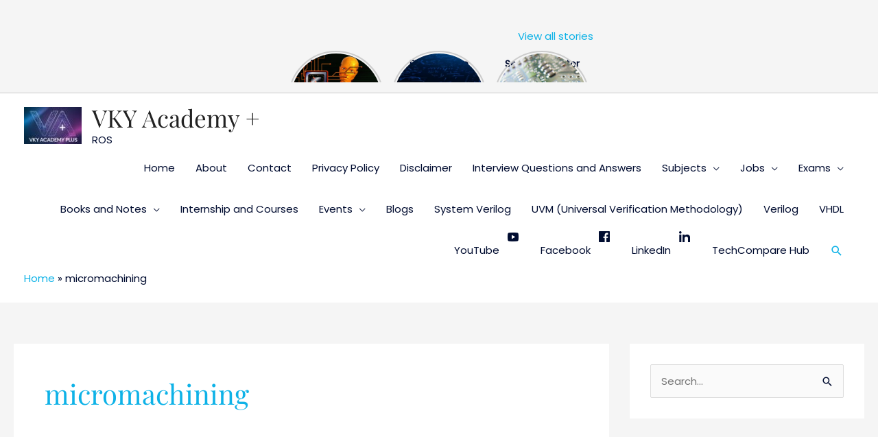

--- FILE ---
content_type: text/html; charset=utf-8
request_url: https://vkyacademy.com/web-stories/fpga-design-engineer-interview-questions/
body_size: 8303
content:
<!DOCTYPE html>
<html amp="" lang="en-GB" transformed="self;v=1" i-amphtml-layout=""><head><meta charset="utf-8"><meta name="viewport" content="width=device-width,minimum-scale=1"><link rel="modulepreload" href="https://cdn.ampproject.org/v0.mjs" as="script" crossorigin="anonymous"><link rel="preconnect" href="https://cdn.ampproject.org"><link rel="preload" as="script" href="https://cdn.ampproject.org/v0/amp-story-1.0.js"><style amp-runtime="" i-amphtml-version="012512221826001">html{overflow-x:hidden!important}html.i-amphtml-fie{height:100%!important;width:100%!important}html:not([amp4ads]),html:not([amp4ads]) body{height:auto!important}html:not([amp4ads]) body{margin:0!important}body{-webkit-text-size-adjust:100%;-moz-text-size-adjust:100%;-ms-text-size-adjust:100%;text-size-adjust:100%}html.i-amphtml-singledoc.i-amphtml-embedded{-ms-touch-action:pan-y pinch-zoom;touch-action:pan-y pinch-zoom}html.i-amphtml-fie>body,html.i-amphtml-singledoc>body{overflow:visible!important}html.i-amphtml-fie:not(.i-amphtml-inabox)>body,html.i-amphtml-singledoc:not(.i-amphtml-inabox)>body{position:relative!important}html.i-amphtml-ios-embed-legacy>body{overflow-x:hidden!important;overflow-y:auto!important;position:absolute!important}html.i-amphtml-ios-embed{overflow-y:auto!important;position:static}#i-amphtml-wrapper{overflow-x:hidden!important;overflow-y:auto!important;position:absolute!important;top:0!important;left:0!important;right:0!important;bottom:0!important;margin:0!important;display:block!important}html.i-amphtml-ios-embed.i-amphtml-ios-overscroll,html.i-amphtml-ios-embed.i-amphtml-ios-overscroll>#i-amphtml-wrapper{-webkit-overflow-scrolling:touch!important}#i-amphtml-wrapper>body{position:relative!important;border-top:1px solid transparent!important}#i-amphtml-wrapper+body{visibility:visible}#i-amphtml-wrapper+body .i-amphtml-lightbox-element,#i-amphtml-wrapper+body[i-amphtml-lightbox]{visibility:hidden}#i-amphtml-wrapper+body[i-amphtml-lightbox] .i-amphtml-lightbox-element{visibility:visible}#i-amphtml-wrapper.i-amphtml-scroll-disabled,.i-amphtml-scroll-disabled{overflow-x:hidden!important;overflow-y:hidden!important}amp-instagram{padding:54px 0px 0px!important;background-color:#fff}amp-iframe iframe{box-sizing:border-box!important}[amp-access][amp-access-hide]{display:none}[subscriptions-dialog],body:not(.i-amphtml-subs-ready) [subscriptions-action],body:not(.i-amphtml-subs-ready) [subscriptions-section]{display:none!important}amp-experiment,amp-live-list>[update]{display:none}amp-list[resizable-children]>.i-amphtml-loading-container.amp-hidden{display:none!important}amp-list [fetch-error],amp-list[load-more] [load-more-button],amp-list[load-more] [load-more-end],amp-list[load-more] [load-more-failed],amp-list[load-more] [load-more-loading]{display:none}amp-list[diffable] div[role=list]{display:block}amp-story-page,amp-story[standalone]{min-height:1px!important;display:block!important;height:100%!important;margin:0!important;padding:0!important;overflow:hidden!important;width:100%!important}amp-story[standalone]{background-color:#000!important;position:relative!important}amp-story-page{background-color:#757575}amp-story .amp-active>div,amp-story .i-amphtml-loader-background{display:none!important}amp-story-page:not(:first-of-type):not([distance]):not([active]){transform:translateY(1000vh)!important}amp-autocomplete{position:relative!important;display:inline-block!important}amp-autocomplete>input,amp-autocomplete>textarea{padding:0.5rem;border:1px solid rgba(0,0,0,.33)}.i-amphtml-autocomplete-results,amp-autocomplete>input,amp-autocomplete>textarea{font-size:1rem;line-height:1.5rem}[amp-fx^=fly-in]{visibility:hidden}amp-script[nodom],amp-script[sandboxed]{position:fixed!important;top:0!important;width:1px!important;height:1px!important;overflow:hidden!important;visibility:hidden}
/*# sourceURL=/css/ampdoc.css*/[hidden]{display:none!important}.i-amphtml-element{display:inline-block}.i-amphtml-blurry-placeholder{transition:opacity 0.3s cubic-bezier(0.0,0.0,0.2,1)!important;pointer-events:none}[layout=nodisplay]:not(.i-amphtml-element){display:none!important}.i-amphtml-layout-fixed,[layout=fixed][width][height]:not(.i-amphtml-layout-fixed){display:inline-block;position:relative}.i-amphtml-layout-responsive,[layout=responsive][width][height]:not(.i-amphtml-layout-responsive),[width][height][heights]:not([layout]):not(.i-amphtml-layout-responsive),[width][height][sizes]:not(img):not([layout]):not(.i-amphtml-layout-responsive){display:block;position:relative}.i-amphtml-layout-intrinsic,[layout=intrinsic][width][height]:not(.i-amphtml-layout-intrinsic){display:inline-block;position:relative;max-width:100%}.i-amphtml-layout-intrinsic .i-amphtml-sizer{max-width:100%}.i-amphtml-intrinsic-sizer{max-width:100%;display:block!important}.i-amphtml-layout-container,.i-amphtml-layout-fixed-height,[layout=container],[layout=fixed-height][height]:not(.i-amphtml-layout-fixed-height){display:block;position:relative}.i-amphtml-layout-fill,.i-amphtml-layout-fill.i-amphtml-notbuilt,[layout=fill]:not(.i-amphtml-layout-fill),body noscript>*{display:block;overflow:hidden!important;position:absolute;top:0;left:0;bottom:0;right:0}body noscript>*{position:absolute!important;width:100%;height:100%;z-index:2}body noscript{display:inline!important}.i-amphtml-layout-flex-item,[layout=flex-item]:not(.i-amphtml-layout-flex-item){display:block;position:relative;-ms-flex:1 1 auto;flex:1 1 auto}.i-amphtml-layout-fluid{position:relative}.i-amphtml-layout-size-defined{overflow:hidden!important}.i-amphtml-layout-awaiting-size{position:absolute!important;top:auto!important;bottom:auto!important}i-amphtml-sizer{display:block!important}@supports (aspect-ratio:1/1){i-amphtml-sizer.i-amphtml-disable-ar{display:none!important}}.i-amphtml-blurry-placeholder,.i-amphtml-fill-content{display:block;height:0;max-height:100%;max-width:100%;min-height:100%;min-width:100%;width:0;margin:auto}.i-amphtml-layout-size-defined .i-amphtml-fill-content{position:absolute;top:0;left:0;bottom:0;right:0}.i-amphtml-replaced-content,.i-amphtml-screen-reader{padding:0!important;border:none!important}.i-amphtml-screen-reader{position:fixed!important;top:0px!important;left:0px!important;width:4px!important;height:4px!important;opacity:0!important;overflow:hidden!important;margin:0!important;display:block!important;visibility:visible!important}.i-amphtml-screen-reader~.i-amphtml-screen-reader{left:8px!important}.i-amphtml-screen-reader~.i-amphtml-screen-reader~.i-amphtml-screen-reader{left:12px!important}.i-amphtml-screen-reader~.i-amphtml-screen-reader~.i-amphtml-screen-reader~.i-amphtml-screen-reader{left:16px!important}.i-amphtml-unresolved{position:relative;overflow:hidden!important}.i-amphtml-select-disabled{-webkit-user-select:none!important;-ms-user-select:none!important;user-select:none!important}.i-amphtml-notbuilt,[layout]:not(.i-amphtml-element),[width][height][heights]:not([layout]):not(.i-amphtml-element),[width][height][sizes]:not(img):not([layout]):not(.i-amphtml-element){position:relative;overflow:hidden!important;color:transparent!important}.i-amphtml-notbuilt:not(.i-amphtml-layout-container)>*,[layout]:not([layout=container]):not(.i-amphtml-element)>*,[width][height][heights]:not([layout]):not(.i-amphtml-element)>*,[width][height][sizes]:not([layout]):not(.i-amphtml-element)>*{display:none}amp-img:not(.i-amphtml-element)[i-amphtml-ssr]>img.i-amphtml-fill-content{display:block}.i-amphtml-notbuilt:not(.i-amphtml-layout-container),[layout]:not([layout=container]):not(.i-amphtml-element),[width][height][heights]:not([layout]):not(.i-amphtml-element),[width][height][sizes]:not(img):not([layout]):not(.i-amphtml-element){color:transparent!important;line-height:0!important}.i-amphtml-ghost{visibility:hidden!important}.i-amphtml-element>[placeholder],[layout]:not(.i-amphtml-element)>[placeholder],[width][height][heights]:not([layout]):not(.i-amphtml-element)>[placeholder],[width][height][sizes]:not([layout]):not(.i-amphtml-element)>[placeholder]{display:block;line-height:normal}.i-amphtml-element>[placeholder].amp-hidden,.i-amphtml-element>[placeholder].hidden{visibility:hidden}.i-amphtml-element:not(.amp-notsupported)>[fallback],.i-amphtml-layout-container>[placeholder].amp-hidden,.i-amphtml-layout-container>[placeholder].hidden{display:none}.i-amphtml-layout-size-defined>[fallback],.i-amphtml-layout-size-defined>[placeholder]{position:absolute!important;top:0!important;left:0!important;right:0!important;bottom:0!important;z-index:1}amp-img[i-amphtml-ssr]:not(.i-amphtml-element)>[placeholder]{z-index:auto}.i-amphtml-notbuilt>[placeholder]{display:block!important}.i-amphtml-hidden-by-media-query{display:none!important}.i-amphtml-element-error{background:red!important;color:#fff!important;position:relative!important}.i-amphtml-element-error:before{content:attr(error-message)}i-amp-scroll-container,i-amphtml-scroll-container{position:absolute;top:0;left:0;right:0;bottom:0;display:block}i-amp-scroll-container.amp-active,i-amphtml-scroll-container.amp-active{overflow:auto;-webkit-overflow-scrolling:touch}.i-amphtml-loading-container{display:block!important;pointer-events:none;z-index:1}.i-amphtml-notbuilt>.i-amphtml-loading-container{display:block!important}.i-amphtml-loading-container.amp-hidden{visibility:hidden}.i-amphtml-element>[overflow]{cursor:pointer;position:relative;z-index:2;visibility:hidden;display:initial;line-height:normal}.i-amphtml-layout-size-defined>[overflow]{position:absolute}.i-amphtml-element>[overflow].amp-visible{visibility:visible}template{display:none!important}.amp-border-box,.amp-border-box *,.amp-border-box :after,.amp-border-box :before{box-sizing:border-box}amp-pixel{display:none!important}amp-analytics,amp-auto-ads,amp-story-auto-ads{position:fixed!important;top:0!important;width:1px!important;height:1px!important;overflow:hidden!important;visibility:hidden}amp-story{visibility:hidden!important}html.i-amphtml-fie>amp-analytics{position:initial!important}[visible-when-invalid]:not(.visible),form [submit-error],form [submit-success],form [submitting]{display:none}amp-accordion{display:block!important}@media (min-width:1px){:where(amp-accordion>section)>:first-child{margin:0;background-color:#efefef;padding-right:20px;border:1px solid #dfdfdf}:where(amp-accordion>section)>:last-child{margin:0}}amp-accordion>section{float:none!important}amp-accordion>section>*{float:none!important;display:block!important;overflow:hidden!important;position:relative!important}amp-accordion,amp-accordion>section{margin:0}amp-accordion:not(.i-amphtml-built)>section>:last-child{display:none!important}amp-accordion:not(.i-amphtml-built)>section[expanded]>:last-child{display:block!important}
/*# sourceURL=/css/ampshared.css*/</style><meta name="amp-story-generator-name" content="Web Stories for WordPress"><meta name="amp-story-generator-version" content="1.38.0"><meta name="description" content="FPGA Design Engineer Interview Questions"><meta name="robots" content="max-image-preview:large"><meta name="author" content="VKY Academy"><meta name="generator" content="All in One SEO (AIOSEO) 4.7.7"><meta property="og:locale" content="en_GB"><meta property="og:site_name" content="VKY Academy + -  ROS"><meta property="og:type" content="article"><meta property="og:title" content="FPGA Design Engineer Interview Questions - VKY Academy +"><meta property="og:description" content="FPGA Design Engineer Interview Questions"><meta property="og:url" content="https://vkyacademy.com/web-stories/fpga-design-engineer-interview-questions/"><meta property="og:image" content="https://vkyacademy.com/wp-content/uploads/2022/10/cropped-poster.jpg"><meta property="og:image:secure_url" content="https://vkyacademy.com/wp-content/uploads/2022/10/cropped-poster.jpg"><meta property="og:image:width" content="640"><meta property="og:image:height" content="853"><meta property="article:published_time" content="2022-10-28T13:34:02+00:00"><meta property="article:modified_time" content="2022-12-12T17:42:28+00:00"><meta name="twitter:card" content="summary_large_image"><meta name="twitter:title" content="FPGA Design Engineer Interview Questions - VKY Academy +"><meta name="twitter:description" content="FPGA Design Engineer Interview Questions"><meta name="twitter:image" content="https://vkyacademy.com/wp-content/uploads/2022/10/cropped-poster.jpg"><meta name="robots" content="index, follow, max-snippet:-1, max-video-preview:-1, max-image-preview:large"><meta property="og:locale" content="en_GB"><meta property="og:type" content="article"><meta property="og:title" content="FPGA Design Engineer Interview Questions - VKY Academy +"><meta property="og:description" content="FPGA Design Engineer Interview Questions"><meta property="og:url" content="https://vkyacademy.com/web-stories/fpga-design-engineer-interview-questions/"><meta property="og:site_name" content="VKY Academy +"><meta property="article:publisher" content="https://www.facebook.com/conceptROS/"><meta property="og:updated_time" content="2022-12-12T12:12:28-05:30"><meta property="og:image" content="https://vkyacademy.com/wp-content/uploads/2022/10/cropped-poster.jpg"><meta property="og:image:secure_url" content="https://vkyacademy.com/wp-content/uploads/2022/10/cropped-poster.jpg"><meta property="og:image:width" content="640"><meta property="og:image:height" content="853"><meta property="og:image:alt" content="poster"><meta property="og:image:type" content="image/jpeg"><meta property="article:published_time" content="2022-10-28T08:04:02-05:30"><meta property="article:modified_time" content="2022-12-12T12:12:28-05:30"><meta name="twitter:card" content="summary_large_image"><meta name="twitter:title" content="FPGA Design Engineer Interview Questions - VKY Academy +"><meta name="twitter:description" content="FPGA Design Engineer Interview Questions"><meta name="twitter:image" content="https://vkyacademy.com/wp-content/uploads/2022/10/cropped-poster.jpg"><meta name="generator" content="WordPress 6.7.4"><meta name="msapplication-TileImage" content="https://vkyacademy.com/wp-content/uploads/2024/11/cropped-Channel-1-270x270.jpg"><link rel="preconnect" href="https://fonts.gstatic.com" crossorigin=""><link rel="dns-prefetch" href="https://fonts.gstatic.com"><link href="http://vkyacademy.com/wp-content/uploads/2022/12/computer-chip-gfd3d1c7b7_640.jpg" rel="preload" as="image"><link rel="preconnect" href="https://fonts.gstatic.com/" crossorigin=""><script async="" src="https://cdn.ampproject.org/v0.mjs" type="module" crossorigin="anonymous"></script><script async nomodule src="https://cdn.ampproject.org/v0.js" crossorigin="anonymous"></script><script async="" src="https://cdn.ampproject.org/v0/amp-story-1.0.mjs" custom-element="amp-story" type="module" crossorigin="anonymous"></script><script async nomodule src="https://cdn.ampproject.org/v0/amp-story-1.0.js" crossorigin="anonymous" custom-element="amp-story"></script><script src="https://cdn.ampproject.org/v0/amp-story-auto-analytics-0.1.mjs" async="" custom-element="amp-story-auto-analytics" type="module" crossorigin="anonymous"></script><script async nomodule src="https://cdn.ampproject.org/v0/amp-story-auto-analytics-0.1.js" crossorigin="anonymous" custom-element="amp-story-auto-analytics"></script><link rel="icon" href="https://vkyacademy.com/wp-content/uploads/2024/11/cropped-Channel-1-32x32.jpg" sizes="32x32"><link rel="icon" href="https://vkyacademy.com/wp-content/uploads/2024/11/cropped-Channel-1-192x192.jpg" sizes="192x192"><link href="https://fonts.googleapis.com/css2?display=swap&amp;family=Roboto%3Awght%40700" rel="stylesheet"><style amp-custom="">h1,h3{font-weight:normal}amp-story-page{background-color:#131516}amp-story-grid-layer{overflow:visible}@media (max-aspect-ratio: 9 / 16){@media (min-aspect-ratio: 320 / 678){amp-story-grid-layer.grid-layer{margin-top:calc(( 100% / .5625 - 100% / .66666666666667 ) / 2)}}}.page-fullbleed-area{position:absolute;overflow:hidden;width:100%;left:0;height:calc(1.1851851851852 * 100%);top:calc(( 1 - 1.1851851851852 ) * 100% / 2)}.page-safe-area{overflow:visible;position:absolute;top:0;bottom:0;left:0;right:0;width:100%;height:calc(.84375 * 100%);margin:auto 0}.mask{position:absolute;overflow:hidden}.fill{position:absolute;top:0;left:0;right:0;bottom:0;margin:0}@media (prefers-reduced-motion: no-preference){.animation-wrapper{opacity:var(--initial-opacity);transform:var(--initial-transform)}}._1b92d35{background-color:#0c223a}._6120891{position:absolute;pointer-events:none;left:0;top:-9.25926%;width:100%;height:118.51852%;opacity:1}._89d52dd{pointer-events:initial;width:100%;height:100%;display:block;position:absolute;top:0;left:0;z-index:0}._0703817{position:absolute;width:251.72075%;height:100%;left:-75.86038%;top:0%}._7de87f0{position:absolute;pointer-events:none;left:12.86408%;top:20.87379%;width:75.48544%;height:41.58576%;opacity:1}._f504f89{pointer-events:initial;width:100%;height:100%;display:block;position:absolute;top:0;left:0;z-index:0;border-radius:.64308681672026% .64308681672026% .64308681672026% .64308681672026%/.77821011673152% .77821011673152% .77821011673152% .77821011673152%}._c0daf06{white-space:pre-line;overflow-wrap:break-word;word-break:break-word;margin:-.10490353697749% 0;font-family:"Roboto",sans-serif;font-size:.582524em;line-height:1.19;text-align:center;padding:0;color:#000}._fb1cb2c{font-weight:700;color:#ffee70}._712b767{font-weight:700;color:#c9184a}._6b4d915{background-color:#09633c}._232a561{position:absolute;width:177.77778%;height:100%;left:-38.88889%;top:0%}._cd8b02e{position:absolute;pointer-events:none;left:12.62136%;top:32.68608%;width:75.48544%;height:33.98058%;opacity:1}._75da10d{width:100%;height:100%;display:block;position:absolute;top:0;left:0;--initial-opacity:0;--initial-transform:none}._2e4d8ca{width:100%;height:100%;display:block;position:absolute;top:0;left:0;--initial-opacity:1;--initial-transform:scale(.33333333333333)}._27a4c04{pointer-events:initial;width:100%;height:100%;display:block;position:absolute;top:0;left:0;z-index:0;border-radius:.64308681672026% .64308681672026% .64308681672026% .64308681672026%/.95238095238095% .95238095238095% .95238095238095% .95238095238095%}._d307c37{white-space:pre-line;overflow-wrap:break-word;word-break:break-word;margin:-.11304260450161% 0;font-family:"Roboto",sans-serif;font-size:.404531em;line-height:1.2;text-align:center;padding:0;color:#000}._ed8ada3{font-weight:700;color:#454545}._7fa22e1{background-color:#b49c4e}._030ed8f{position:absolute;width:268.34382%;height:100%;left:-84.17191%;top:0%}._91ca8fb{position:absolute;pointer-events:none;left:12.62136%;top:8.89968%;width:75%;height:29.12621%;opacity:1}._f4d6d2b{width:100%;height:100%;display:block;position:absolute;top:0;left:0;--initial-opacity:1;--initial-transform:translate3d(-116.82848%,0px,0)}._32eb1ef{width:100%;height:100%;display:block;position:absolute;top:0;left:0;--initial-opacity:1;--initial-transform:scale(.15)}._747c854{pointer-events:initial;width:100%;height:100%;display:block;position:absolute;top:0;left:0;z-index:0;border-radius:.64724919093851% .64724919093851% .64724919093851% .64724919093851%/1.1111111111111% 1.1111111111111% 1.1111111111111% 1.1111111111111%}._a1cc6e0{white-space:pre-line;overflow-wrap:break-word;word-break:break-word;margin:-.11377427184466% 0;font-family:"Roboto",sans-serif;font-size:.404531em;line-height:1.2;text-align:center;padding:0;color:#000}._99a7007{background-color:#17a72c}._70b93f6{position:absolute;width:133.38544%;height:100%;left:-16.69272%;top:0%}._9066767{position:absolute;pointer-events:none;left:11.8932%;top:32.8479%;width:76.45631%;height:28.9644%;opacity:1}._09239f8{width:100%;height:100%;display:block;position:absolute;top:0;left:0;--initial-opacity:1;--initial-transform:translate3d(-115.55555%,0px,0)}._26cfb04{pointer-events:initial;width:100%;height:100%;display:block;position:absolute;top:0;left:0;z-index:0;border-radius:.63492063492063% .63492063492063% .63492063492063% .63492063492063%/1.1173184357542% 1.1173184357542% 1.1173184357542% 1.1173184357542%}._b824ed1{white-space:pre-line;overflow-wrap:break-word;word-break:break-word;margin:-.11160714285714% 0;font-family:"Roboto",sans-serif;font-size:.404531em;line-height:1.2;text-align:center;padding:0;color:#000}._2209478{font-weight:700;color:#eee}._b67e302{position:absolute;pointer-events:none;left:11.8932%;top:17.63754%;width:76.45631%;height:9.70874%;opacity:1}._c39f131{width:100%;height:100%;display:block;position:absolute;top:0;left:0;--initial-opacity:1;--initial-transform:translate3d(0,-462.03699%,0)}._8a216fe{pointer-events:initial;width:100%;height:100%;display:block;position:absolute;top:0;left:0;z-index:0;border-radius:.63492063492063% .63492063492063% .63492063492063% .63492063492063%/3.3333333333333% 3.3333333333333% 3.3333333333333% 3.3333333333333%}._254c3af{width:100%;height:100%;display:block;position:absolute;top:0;left:0}._1ac3ff7{position:absolute;pointer-events:none;left:12.37864%;top:54.04531%;width:75.97087%;height:32.36246%;opacity:1}._2d8a4e0{pointer-events:initial;width:100%;height:100%;display:block;position:absolute;top:0;left:0;z-index:0;border-radius:.63897763578275% .63897763578275% .63897763578275% .63897763578275%/1% 1% 1% 1%}._ffe59fe{white-space:pre-line;overflow-wrap:break-word;word-break:break-word;margin:-.18420527156549% 0;font-family:"Roboto",sans-serif;font-size:.66343em;line-height:1.2;text-align:center;padding:0;color:#000}._14af73e{font-weight:700;color:#fff}

/*# sourceURL=amp-custom.css */</style><link rel="alternate" type="application/rss+xml" title="VKY Academy + » Feed" href="https://vkyacademy.com/feed/"><link rel="alternate" type="application/rss+xml" title="VKY Academy + » Comments Feed" href="https://vkyacademy.com/comments/feed/"><link rel="alternate" type="application/rss+xml" title="VKY Academy + » Stories Feed" href="https://vkyacademy.com/web-stories/feed/"><link rel="canonical" href="https://vkyacademy.com/web-stories/fpga-design-engineer-interview-questions/"><script type="application/ld+json" class="aioseo-schema">
			{"@context":"https:\/\/schema.org","@graph":[{"@type":"AmpStory","@id":"https:\/\/vkyacademy.com\/web-stories\/fpga-design-engineer-interview-questions\/#amp-story","name":"FPGA Design Engineer Interview Questions - VKY Academy +","headline":"FPGA Design Engineer Interview Questions","author":{"@id":"https:\/\/vkyacademy.com\/author\/lalitkanoje\/#author"},"publisher":{"@id":"https:\/\/vkyacademy.com\/#organization"},"image":{"@type":"ImageObject","url":"https:\/\/vkyacademy.com\/wp-content\/uploads\/2022\/10\/cropped-poster.jpg","width":640,"height":853,"caption":"poster"},"datePublished":"2022-10-28T08:04:02-05:30","dateModified":"2022-12-12T12:12:28-05:30","inLanguage":"en-GB"},{"@type":"BreadcrumbList","@id":"https:\/\/vkyacademy.com\/web-stories\/fpga-design-engineer-interview-questions\/#breadcrumblist","itemListElement":[{"@type":"ListItem","@id":"https:\/\/vkyacademy.com\/#listItem","position":1,"name":"Home","item":"https:\/\/vkyacademy.com\/","nextItem":{"@type":"ListItem","@id":"https:\/\/vkyacademy.com\/web-stories\/fpga-design-engineer-interview-questions\/#listItem","name":"FPGA Design Engineer Interview Questions"}},{"@type":"ListItem","@id":"https:\/\/vkyacademy.com\/web-stories\/fpga-design-engineer-interview-questions\/#listItem","position":2,"name":"FPGA Design Engineer Interview Questions","previousItem":{"@type":"ListItem","@id":"https:\/\/vkyacademy.com\/#listItem","name":"Home"}}]},{"@type":"Organization","@id":"https:\/\/vkyacademy.com\/#organization","name":"VKY Academy","description":"ROS","url":"https:\/\/vkyacademy.com\/","logo":{"@type":"ImageObject","url":"https:\/\/vkyacademy.com\/wp-content\/uploads\/2024\/11\/cropped-Channel.jpg","@id":"https:\/\/vkyacademy.com\/web-stories\/fpga-design-engineer-interview-questions\/#organizationLogo","width":1023,"height":657},"image":{"@id":"https:\/\/vkyacademy.com\/web-stories\/fpga-design-engineer-interview-questions\/#organizationLogo"}},{"@type":"Person","@id":"https:\/\/vkyacademy.com\/author\/lalitkanoje\/#author","url":"https:\/\/vkyacademy.com\/author\/lalitkanoje\/","name":"VKY Academy","image":{"@type":"ImageObject","@id":"https:\/\/vkyacademy.com\/web-stories\/fpga-design-engineer-interview-questions\/#authorImage","url":"https:\/\/secure.gravatar.com\/avatar\/e2819a731d202567f035069b7f4a52a8?s=96&d=mm&r=g","width":96,"height":96,"caption":"VKY Academy"}},{"@type":"WebPage","@id":"https:\/\/vkyacademy.com\/web-stories\/fpga-design-engineer-interview-questions\/#webpage","url":"https:\/\/vkyacademy.com\/web-stories\/fpga-design-engineer-interview-questions\/","name":"FPGA Design Engineer Interview Questions - VKY Academy +","description":"FPGA Design Engineer Interview Questions","inLanguage":"en-GB","isPartOf":{"@id":"https:\/\/vkyacademy.com\/#website"},"breadcrumb":{"@id":"https:\/\/vkyacademy.com\/web-stories\/fpga-design-engineer-interview-questions\/#breadcrumblist"},"author":{"@id":"https:\/\/vkyacademy.com\/author\/lalitkanoje\/#author"},"creator":{"@id":"https:\/\/vkyacademy.com\/author\/lalitkanoje\/#author"},"image":{"@type":"ImageObject","url":"https:\/\/vkyacademy.com\/wp-content\/uploads\/2022\/10\/cropped-poster.jpg","@id":"https:\/\/vkyacademy.com\/web-stories\/fpga-design-engineer-interview-questions\/#mainImage","width":640,"height":853,"caption":"poster"},"primaryImageOfPage":{"@id":"https:\/\/vkyacademy.com\/web-stories\/fpga-design-engineer-interview-questions\/#mainImage"},"datePublished":"2022-10-28T08:04:02-05:30","dateModified":"2022-12-12T12:12:28-05:30"},{"@type":"WebSite","@id":"https:\/\/vkyacademy.com\/#website","url":"https:\/\/vkyacademy.com\/","name":"VKY Academy","description":"ROS","inLanguage":"en-GB","publisher":{"@id":"https:\/\/vkyacademy.com\/#organization"}}]}
		</script><title>FPGA Design Engineer Interview Questions - VKY Academy +</title><script type="application/ld+json" class="rank-math-schema">{"@context":"https://schema.org","@graph":[{"@type":["Person","Organization"],"@id":"https://vkyacademy.com/#person","name":"VKY Academy","sameAs":["https://www.facebook.com/conceptROS/"],"logo":{"@type":"ImageObject","@id":"https://vkyacademy.com/#logo","url":"https://vkyacademy.com/wp-content/uploads/2022/09/logo-1-1-96x96.jpg","width":"96","height":"96"},"image":{"@type":"ImageObject","@id":"https://vkyacademy.com/#logo","url":"http://vkyacademy.com/wp-content/uploads/2019/04/cropped-logo-1-1.jpg","contentUrl":"http://vkyacademy.com/wp-content/uploads/2019/04/cropped-logo-1-1.jpg","caption":"VKY Academy","inLanguage":"en-GB","width":"838","height":"557"}},{"@type":"WebSite","@id":"https://vkyacademy.com/#website","url":"https://vkyacademy.com","name":"VKY Academy","publisher":{"@id":"https://vkyacademy.com/#person"},"inLanguage":"en-GB"},{"@type":"ImageObject","@id":"https://vkyacademy.com/wp-content/uploads/2022/10/cropped-poster.jpg","url":"https://vkyacademy.com/wp-content/uploads/2022/10/cropped-poster.jpg","width":"640","height":"853","caption":"poster","inLanguage":"en-GB"},{"@type":"BreadcrumbList","@id":"https://vkyacademy.com/web-stories/fpga-design-engineer-interview-questions/#breadcrumb","itemListElement":[{"@type":"ListItem","position":"1","item":{"@id":"https://vkyacademy.com","name":"Home"}},{"@type":"ListItem","position":"2","item":{"@id":"https://vkyacademy.com/web-stories/","name":"Stories"}},{"@type":"ListItem","position":"3","item":{"@id":"https://vkyacademy.com/web-stories/fpga-design-engineer-interview-questions/","name":"FPGA Design Engineer Interview Questions"}}]},{"@type":"WebPage","@id":"https://vkyacademy.com/web-stories/fpga-design-engineer-interview-questions/#webpage","url":"https://vkyacademy.com/web-stories/fpga-design-engineer-interview-questions/","name":"FPGA Design Engineer Interview Questions - VKY Academy +","datePublished":"2022-10-28T08:04:02-05:30","dateModified":"2022-12-12T12:12:28-05:30","isPartOf":{"@id":"https://vkyacademy.com/#website"},"primaryImageOfPage":{"@id":"https://vkyacademy.com/wp-content/uploads/2022/10/cropped-poster.jpg"},"inLanguage":"en-GB","breadcrumb":{"@id":"https://vkyacademy.com/web-stories/fpga-design-engineer-interview-questions/#breadcrumb"}},{"@type":"Person","@id":"https://vkyacademy.com/web-stories/fpga-design-engineer-interview-questions/#author","name":"VKY Academy","image":{"@type":"ImageObject","@id":"https://secure.gravatar.com/avatar/e2819a731d202567f035069b7f4a52a8?s=96&amp;d=mm&amp;r=g","url":"https://secure.gravatar.com/avatar/e2819a731d202567f035069b7f4a52a8?s=96&amp;d=mm&amp;r=g","caption":"VKY Academy","inLanguage":"en-GB"}},{"@type":"Article","headline":"FPGA Design Engineer Interview Questions - VKY Academy +","datePublished":"2022-10-28T08:04:02-05:30","dateModified":"2022-12-12T12:12:28-05:30","author":{"@id":"https://vkyacademy.com/web-stories/fpga-design-engineer-interview-questions/#author","name":"VKY Academy"},"publisher":{"@id":"https://vkyacademy.com/#person"},"description":"FPGA Design Engineer Interview Questions","name":"FPGA Design Engineer Interview Questions - VKY Academy +","@id":"https://vkyacademy.com/web-stories/fpga-design-engineer-interview-questions/#richSnippet","isPartOf":{"@id":"https://vkyacademy.com/web-stories/fpga-design-engineer-interview-questions/#webpage"},"image":{"@id":"https://vkyacademy.com/wp-content/uploads/2022/10/cropped-poster.jpg"},"inLanguage":"en-GB","mainEntityOfPage":{"@id":"https://vkyacademy.com/web-stories/fpga-design-engineer-interview-questions/#webpage"}}]}</script><link rel="https://api.w.org/" href="https://vkyacademy.com/wp-json/"><link rel="alternate" title="JSON" type="application/json" href="https://vkyacademy.com/wp-json/web-stories/v1/web-story/1548"><link rel="EditURI" type="application/rsd+xml" title="RSD" href="https://vkyacademy.com/xmlrpc.php?rsd"><link rel="prev" title="Semiconductor Industry the huge break through" href="https://vkyacademy.com/web-stories/semiconductor-industry-the-huge-break-through/"><link rel="next" title="The US Hits China With a Huge Microchip Bill" href="https://vkyacademy.com/web-stories/the-us-hits-china-with-a-huge-microchip-bill/"><link rel="shortlink" href="https://vkyacademy.com/?p=1548"><link rel="alternate" title="oEmbed (JSON)" type="application/json+oembed" href="https://vkyacademy.com/wp-json/oembed/1.0/embed?url=https%3A%2F%2Fvkyacademy.com%2Fweb-stories%2Ffpga-design-engineer-interview-questions%2F"><link rel="alternate" title="oEmbed (XML)" type="text/xml+oembed" href="https://vkyacademy.com/wp-json/oembed/1.0/embed?url=https%3A%2F%2Fvkyacademy.com%2Fweb-stories%2Ffpga-design-engineer-interview-questions%2F&amp;format=xml"><link rel="apple-touch-icon" href="https://vkyacademy.com/wp-content/uploads/2024/11/cropped-Channel-1-180x180.jpg"><script amp-onerror="">document.querySelector("script[src*='/v0.js']").onerror=function(){document.querySelector('style[amp-boilerplate]').textContent=''}</script><style amp-boilerplate="">body{-webkit-animation:-amp-start 8s steps(1,end) 0s 1 normal both;-moz-animation:-amp-start 8s steps(1,end) 0s 1 normal both;-ms-animation:-amp-start 8s steps(1,end) 0s 1 normal both;animation:-amp-start 8s steps(1,end) 0s 1 normal both}@-webkit-keyframes -amp-start{from{visibility:hidden}to{visibility:visible}}@-moz-keyframes -amp-start{from{visibility:hidden}to{visibility:visible}}@-ms-keyframes -amp-start{from{visibility:hidden}to{visibility:visible}}@-o-keyframes -amp-start{from{visibility:hidden}to{visibility:visible}}@keyframes -amp-start{from{visibility:hidden}to{visibility:visible}}</style><noscript><style amp-boilerplate="">body{-webkit-animation:none;-moz-animation:none;-ms-animation:none;animation:none}</style></noscript><link rel="stylesheet" amp-extension="amp-story" href="https://cdn.ampproject.org/v0/amp-story-1.0.css"><script amp-story-dvh-polyfill="">"use strict";if(!self.CSS||!CSS.supports||!CSS.supports("height:1dvh")){function e(){document.documentElement.style.setProperty("--story-dvh",innerHeight/100+"px","important")}addEventListener("resize",e,{passive:!0}),e()}</script></head><body><amp-story standalone="" publisher="VKY Academy +" publisher-logo-src="http://vkyacademy.com/wp-content/uploads/2022/09/logo-1-1.jpg" title="FPGA Design Engineer Interview Questions" poster-portrait-src="https://vkyacademy.com/wp-content/uploads/2022/10/cropped-poster.jpg" class="i-amphtml-layout-container" i-amphtml-layout="container"><amp-story-page id="c9572657-63db-4c7f-94aa-7b38deb30932" auto-advance-after="7s" background-audio="http://vkyacademy.com/wp-content/uploads/2022/10/slow-trap-18565.mp3" class="i-amphtml-layout-container" i-amphtml-layout="container"><amp-story-grid-layer template="vertical" aspect-ratio="412:618" class="grid-layer i-amphtml-layout-container" i-amphtml-layout="container" style="--aspect-ratio:412/618;"><div class="_1b92d35 page-fullbleed-area"><div class="page-safe-area"><div class="_6120891"><div class="_89d52dd mask" id="el-045e8c44-0e35-430c-ac6c-e16158a64866"><div data-leaf-element="true" class="_0703817"><amp-img layout="fill" src="http://vkyacademy.com/wp-content/uploads/2022/12/computer-chip-gfd3d1c7b7_640.jpg" alt="" srcset="http://vkyacademy.com/wp-content/uploads/2022/12/computer-chip-gfd3d1c7b7_640.jpg 640w, http://vkyacademy.com/wp-content/uploads/2022/12/computer-chip-gfd3d1c7b7_640-300x212.jpg 300w, http://vkyacademy.com/wp-content/uploads/2022/12/computer-chip-gfd3d1c7b7_640-150x106.jpg 150w" sizes="(min-width: 1024px) 45vh, 100vw" disable-inline-width="true" class="i-amphtml-layout-fill i-amphtml-layout-size-defined" i-amphtml-layout="fill"></amp-img></div></div></div></div></div></amp-story-grid-layer><amp-story-grid-layer template="vertical" aspect-ratio="412:618" class="grid-layer i-amphtml-layout-container" i-amphtml-layout="container" style="--aspect-ratio:412/618;"><div class="page-fullbleed-area"><div class="page-safe-area"><div class="_7de87f0"><div id="el-fa81db4b-da10-4275-92f6-b222f339d10a" class="_f504f89"><h1 class="_c0daf06 fill text-wrapper"><span><span class="_fb1cb2c">Top 3 Questions asked </span>
<span class="_712b767">for </span>
<span class="_712b767">FPGA Design Engineer</span>
<span class="_712b767"> Role</span></span></h1></div></div></div></div></amp-story-grid-layer></amp-story-page><amp-story-page id="83676bec-679d-4ca4-9d89-39e3831ae334" auto-advance-after="7s" background-audio="http://vkyacademy.com/wp-content/uploads/2022/10/slow-trap-18565.mp3" class="i-amphtml-layout-container" i-amphtml-layout="container"><amp-story-animation layout="nodisplay" trigger="visibility" class="i-amphtml-layout-nodisplay" hidden="hidden" i-amphtml-layout="nodisplay"><script type="application/json">[{"selector":"#anim-25e46681-8735-4821-9119-d3be7404f328","keyframes":{"opacity":[0,1]},"delay":0,"duration":2000,"easing":"cubic-bezier(.3,0,.55,1)","fill":"both"}]</script></amp-story-animation><amp-story-animation layout="nodisplay" trigger="visibility" class="i-amphtml-layout-nodisplay" hidden="hidden" i-amphtml-layout="nodisplay"><script type="application/json">[{"selector":"#anim-6f9ab2e6-204d-4b32-a111-0bf750ca8fc2","keyframes":{"transform":["scale(0.3333333333333333)","scale(1)"]},"delay":0,"duration":2000,"easing":"cubic-bezier(.3,0,.55,1)","fill":"forwards"}]</script></amp-story-animation><amp-story-grid-layer template="vertical" aspect-ratio="412:618" class="grid-layer i-amphtml-layout-container" i-amphtml-layout="container" style="--aspect-ratio:412/618;"><div class="_6b4d915 page-fullbleed-area"><div class="page-safe-area"><div class="_6120891"><div class="_89d52dd mask" id="el-09802016-8970-4c5b-bb75-90a927281361"><div data-leaf-element="true" class="_232a561"><amp-img layout="fill" src="http://vkyacademy.com/wp-content/uploads/2022/11/circuit-g7420442ce_1280.png" alt="" srcset="http://vkyacademy.com/wp-content/uploads/2022/11/circuit-g7420442ce_1280.png 1280w, http://vkyacademy.com/wp-content/uploads/2022/11/circuit-g7420442ce_1280-1024x1024.png 1024w, http://vkyacademy.com/wp-content/uploads/2022/11/circuit-g7420442ce_1280-768x768.png 768w, http://vkyacademy.com/wp-content/uploads/2022/11/circuit-g7420442ce_1280-300x300.png 300w, http://vkyacademy.com/wp-content/uploads/2022/11/circuit-g7420442ce_1280-150x150.png 150w, http://vkyacademy.com/wp-content/uploads/2022/11/circuit-g7420442ce_1280-120x120.png 120w, http://vkyacademy.com/wp-content/uploads/2022/11/circuit-g7420442ce_1280-96x96.png 96w" sizes="(min-width: 1024px) 45vh, 100vw" disable-inline-width="true" class="i-amphtml-layout-fill i-amphtml-layout-size-defined" i-amphtml-layout="fill"></amp-img></div></div></div></div></div></amp-story-grid-layer><amp-story-grid-layer template="vertical" aspect-ratio="412:618" class="grid-layer i-amphtml-layout-container" i-amphtml-layout="container" style="--aspect-ratio:412/618;"><div class="page-fullbleed-area"><div class="page-safe-area"><div class="_cd8b02e"><div id="anim-25e46681-8735-4821-9119-d3be7404f328" class="_75da10d animation-wrapper"><div id="anim-6f9ab2e6-204d-4b32-a111-0bf750ca8fc2" class="_2e4d8ca animation-wrapper"><div id="el-25be429c-5c66-4940-925e-9eeb4b04842c" class="_27a4c04"><h3 class="_d307c37 fill text-wrapper"><span><span class="_ed8ada3">What is the </span>
<span class="_ed8ada3">difference </span>
<span class="_ed8ada3">between</span>
<span class="_ed8ada3"> Reg </span>
<span class="_ed8ada3">and </span>
<span class="_ed8ada3">Wire </span>
<span class="_ed8ada3">Datatype</span></span></h3></div></div></div></div></div></div></amp-story-grid-layer></amp-story-page><amp-story-page id="88cedb55-caac-435c-ab5a-83c8314f139e" auto-advance-after="7s" background-audio="http://vkyacademy.com/wp-content/uploads/2022/10/slow-trap-18565.mp3" class="i-amphtml-layout-container" i-amphtml-layout="container"><amp-story-animation layout="nodisplay" trigger="visibility" class="i-amphtml-layout-nodisplay" hidden="hidden" i-amphtml-layout="nodisplay"><script type="application/json">[{"selector":"#anim-4da9128c-4ea1-4481-ac12-096288787333","keyframes":{"transform":["translate3d(-116.82848%, 0px, 0)","translate3d(0px, 0px, 0)"]},"delay":0,"duration":600,"easing":"cubic-bezier(0.4, 0.4, 0.0, 1)","fill":"both"}]</script></amp-story-animation><amp-story-animation layout="nodisplay" trigger="visibility" class="i-amphtml-layout-nodisplay" hidden="hidden" i-amphtml-layout="nodisplay"><script type="application/json">[{"selector":"#anim-5ea76825-0144-4ffa-8e1e-76aea2dd1357","keyframes":{"opacity":[0,1]},"delay":0,"duration":600,"easing":"cubic-bezier(0.4, 0.4, 0.0, 1)","fill":"both"}]</script></amp-story-animation><amp-story-animation layout="nodisplay" trigger="visibility" class="i-amphtml-layout-nodisplay" hidden="hidden" i-amphtml-layout="nodisplay"><script type="application/json">[{"selector":"#anim-735436fc-2a68-4ad6-856d-9947a1f9a6c6","keyframes":{"transform":["scale(0.15)","scale(1)"]},"delay":0,"duration":600,"easing":"cubic-bezier(0.4, 0.4, 0.0, 1)","fill":"forwards"}]</script></amp-story-animation><amp-story-grid-layer template="vertical" aspect-ratio="412:618" class="grid-layer i-amphtml-layout-container" i-amphtml-layout="container" style="--aspect-ratio:412/618;"><div class="_7fa22e1 page-fullbleed-area"><div class="page-safe-area"><div class="_6120891"><div class="_89d52dd mask" id="el-0b25f9cf-ef99-499e-9eb7-5622de519ae6"><div data-leaf-element="true" class="_030ed8f"><amp-img layout="fill" src="http://vkyacademy.com/wp-content/uploads/2022/11/amd-g847995e47_1920.jpg" alt="" srcset="http://vkyacademy.com/wp-content/uploads/2022/11/amd-g847995e47_1920.jpg 1920w, http://vkyacademy.com/wp-content/uploads/2022/11/amd-g847995e47_1920-1536x1018.jpg 1536w, http://vkyacademy.com/wp-content/uploads/2022/11/amd-g847995e47_1920-1024x678.jpg 1024w, http://vkyacademy.com/wp-content/uploads/2022/11/amd-g847995e47_1920-768x509.jpg 768w, http://vkyacademy.com/wp-content/uploads/2022/11/amd-g847995e47_1920-300x199.jpg 300w, http://vkyacademy.com/wp-content/uploads/2022/11/amd-g847995e47_1920-150x99.jpg 150w" sizes="(min-width: 1024px) 45vh, 100vw" disable-inline-width="true" class="i-amphtml-layout-fill i-amphtml-layout-size-defined" i-amphtml-layout="fill"></amp-img></div></div></div></div></div></amp-story-grid-layer><amp-story-grid-layer template="vertical" aspect-ratio="412:618" class="grid-layer i-amphtml-layout-container" i-amphtml-layout="container" style="--aspect-ratio:412/618;"><div class="page-fullbleed-area"><div class="page-safe-area"><div class="_91ca8fb"><div id="anim-4da9128c-4ea1-4481-ac12-096288787333" class="_f4d6d2b animation-wrapper"><div id="anim-5ea76825-0144-4ffa-8e1e-76aea2dd1357" class="_75da10d animation-wrapper"><div id="anim-735436fc-2a68-4ad6-856d-9947a1f9a6c6" class="_32eb1ef animation-wrapper"><div id="el-f6da37de-e36f-405e-bb1e-b9ae9c14a1c2" class="_747c854"><h3 class="_a1cc6e0 fill text-wrapper"><span><span class="_ed8ada3">Explain Blocking </span>
<span class="_ed8ada3">and </span>
<span class="_ed8ada3">Non-Blocking</span>
<span class="_ed8ada3">Assignments </span>
<span class="_ed8ada3">with </span>
<span class="_ed8ada3">Verilog code</span></span></h3></div></div></div></div></div></div></div></amp-story-grid-layer></amp-story-page><amp-story-page id="dd419b2d-74de-465c-93dc-39be9864bac0" auto-advance-after="7s" background-audio="http://vkyacademy.com/wp-content/uploads/2022/10/slow-trap-18565.mp3" class="i-amphtml-layout-container" i-amphtml-layout="container"><amp-story-animation layout="nodisplay" trigger="visibility" class="i-amphtml-layout-nodisplay" hidden="hidden" i-amphtml-layout="nodisplay"><script type="application/json">[{"selector":"#anim-e1f334c8-15c0-4c8c-b1f2-a0c61f9947cf","keyframes":{"opacity":[0,1]},"delay":0,"duration":600,"easing":"cubic-bezier(0.2, 0.6, 0.0, 1)","fill":"both"}]</script></amp-story-animation><amp-story-animation layout="nodisplay" trigger="visibility" class="i-amphtml-layout-nodisplay" hidden="hidden" i-amphtml-layout="nodisplay"><script type="application/json">[{"selector":"#anim-bcf3db1a-d6c5-4d73-bdd9-6ad8b36d3e5b","keyframes":{"transform":["translate3d(-115.55555%, 0px, 0)","translate3d(0px, 0px, 0)"]},"delay":0,"duration":600,"easing":"cubic-bezier(0.2, 0.6, 0.0, 1)","fill":"both"}]</script></amp-story-animation><amp-story-grid-layer template="vertical" aspect-ratio="412:618" class="grid-layer i-amphtml-layout-container" i-amphtml-layout="container" style="--aspect-ratio:412/618;"><div class="_99a7007 page-fullbleed-area"><div class="page-safe-area"><div class="_6120891"><div class="_89d52dd mask" id="el-34f1e99b-0aad-49fa-9b48-4df3031ec480"><div data-leaf-element="true" class="_70b93f6"><amp-img layout="fill" src="http://vkyacademy.com/wp-content/uploads/2022/09/cropped-board-780323_960_720.jpg" alt="cropped-board-780323_960_720.jpg" srcset="http://vkyacademy.com/wp-content/uploads/2022/09/cropped-board-780323_960_720.jpg 640w, http://vkyacademy.com/wp-content/uploads/2022/09/cropped-board-780323_960_720-225x300.jpg 225w, http://vkyacademy.com/wp-content/uploads/2022/09/cropped-board-780323_960_720-150x200.jpg 150w" sizes="(min-width: 1024px) 45vh, 100vw" disable-inline-width="true" class="i-amphtml-layout-fill i-amphtml-layout-size-defined" i-amphtml-layout="fill"></amp-img></div></div></div></div></div></amp-story-grid-layer><amp-story-grid-layer template="vertical" aspect-ratio="412:618" class="grid-layer i-amphtml-layout-container" i-amphtml-layout="container" style="--aspect-ratio:412/618;"><div class="page-fullbleed-area"><div class="page-safe-area"><div class="_9066767"><div id="anim-e1f334c8-15c0-4c8c-b1f2-a0c61f9947cf" class="_75da10d animation-wrapper"><div id="anim-bcf3db1a-d6c5-4d73-bdd9-6ad8b36d3e5b" class="_09239f8 animation-wrapper"><div id="el-02903176-a9f4-400d-8305-6ff466e52d95" class="_26cfb04"><h3 class="_b824ed1 fill text-wrapper"><span><span class="_2209478">Explain </span>
<span class="_2209478">FPGA </span>
<span class="_2209478">vs </span>
<span class="_2209478">ASIC </span>
<span class="_2209478">Design </span>
<span class="_2209478">Flow</span></span></h3></div></div></div></div></div></div></amp-story-grid-layer></amp-story-page><amp-story-page id="671b5b07-49a0-4c05-b26a-1b21694c9eb5" auto-advance-after="7s" background-audio="http://vkyacademy.com/wp-content/uploads/2022/10/slow-trap-18565.mp3" class="i-amphtml-layout-container" i-amphtml-layout="container"><amp-story-animation layout="nodisplay" trigger="visibility" class="i-amphtml-layout-nodisplay" hidden="hidden" i-amphtml-layout="nodisplay"><script type="application/json">[{"selector":"#anim-a8588e2b-6f11-4195-843e-e8dd93ffd589","keyframes":[{"offset":0,"transform":"translate3d(0, -462.03699%, 0)","easing":"cubic-bezier(.5, 0, 1, 1)"},{"offset":0.29,"transform":"translate3d(0, 0%, 0)","easing":"cubic-bezier(0, 0, .5, 1)"},{"offset":0.45,"transform":"translate3d(0, -129.924801588%, 0)","easing":"cubic-bezier(.5, 0, 1, 1)"},{"offset":0.61,"transform":"translate3d(0, 0%, 0)","easing":"cubic-bezier(0, 0, .5, 1)"},{"offset":0.71,"transform":"translate3d(0, -44.170736244000004%, 0)","easing":"cubic-bezier(.5, 0, 1, 1)"},{"offset":0.8,"transform":"translate3d(0, 0%, 0)","easing":"cubic-bezier(0, 0, .5, 1)"},{"offset":0.85,"transform":"translate3d(0, -16.587127941000002%, 0)","easing":"cubic-bezier(.5, 0, 1, 1)"},{"offset":0.92,"transform":"translate3d(0, 0%, 0)","easing":"cubic-bezier(0, 0, .5, 1)"},{"offset":0.96,"transform":"translate3d(0, -7.207777043999999%, 0)","easing":"cubic-bezier(.5, 0, 1, 1)"},{"offset":1,"transform":"translate3d(0, 0%, 0)","easing":"cubic-bezier(0, 0, .5, 1)"}],"delay":0,"duration":1600,"fill":"both"}]</script></amp-story-animation><amp-story-animation layout="nodisplay" trigger="visibility" class="i-amphtml-layout-nodisplay" hidden="hidden" i-amphtml-layout="nodisplay"><script type="application/json">[{"selector":"#anim-b184a41c-23dd-4564-b6bc-dc7c4a7e40d7","keyframes":{"opacity":[0,1]},"delay":0,"duration":600,"easing":"cubic-bezier(0.4, 0.4, 0.0, 1)","fill":"both"}]</script></amp-story-animation><amp-story-grid-layer template="vertical" aspect-ratio="412:618" class="grid-layer i-amphtml-layout-container" i-amphtml-layout="container" style="--aspect-ratio:412/618;"><div class="_1b92d35 page-fullbleed-area"><div class="page-safe-area"><div class="_6120891"><div class="_89d52dd mask" id="el-c8ba5660-84a1-4066-85f8-b930d1e4f31f"><div data-leaf-element="true" class="_0703817"><amp-img layout="fill" src="http://vkyacademy.com/wp-content/uploads/2022/12/computer-chip-gfd3d1c7b7_640.jpg" alt="" srcset="http://vkyacademy.com/wp-content/uploads/2022/12/computer-chip-gfd3d1c7b7_640.jpg 640w, http://vkyacademy.com/wp-content/uploads/2022/12/computer-chip-gfd3d1c7b7_640-300x212.jpg 300w, http://vkyacademy.com/wp-content/uploads/2022/12/computer-chip-gfd3d1c7b7_640-150x106.jpg 150w" sizes="(min-width: 1024px) 45vh, 100vw" disable-inline-width="true" class="i-amphtml-layout-fill i-amphtml-layout-size-defined" i-amphtml-layout="fill"></amp-img></div></div></div></div></div></amp-story-grid-layer><amp-story-grid-layer template="vertical" aspect-ratio="412:618" class="grid-layer i-amphtml-layout-container" i-amphtml-layout="container" style="--aspect-ratio:412/618;"><div class="page-fullbleed-area"><div class="page-safe-area"><div class="_b67e302"><div id="anim-a8588e2b-6f11-4195-843e-e8dd93ffd589" class="_c39f131 animation-wrapper"><div id="el-e4dffce1-0591-46bf-9e98-a988edf165a3" class="_8a216fe"><a href="https://vkyacademy.com/interview-questions/" data-tooltip-icon="https://vkyacademy.com/wp-content/uploads/2019/03/cropped-logo-1-180x180.jpg" data-tooltip-text="Interview Questions - VKY Academy" target="_blank" rel="noopener" class="_254c3af"><h3 class="_b824ed1 fill text-wrapper"><span><span class="_2209478">https://vkyacademy.com/interview-questions/</span></span></h3></a></div></div></div><div class="_1ac3ff7"><div id="anim-b184a41c-23dd-4564-b6bc-dc7c4a7e40d7" class="_75da10d animation-wrapper"><div id="el-19e6b831-7c60-42ac-90c3-084480ff5ff0" class="_2d8a4e0"><h1 class="_ffe59fe fill text-wrapper"><span><span class="_14af73e">Visit Above Link </span>
<span class="_14af73e">for More Interview Questions </span></span></h1></div></div></div></div></div></amp-story-grid-layer></amp-story-page>		<amp-story-auto-analytics gtag-id="UA-138562094-1" class="i-amphtml-layout-container" i-amphtml-layout="container"></amp-story-auto-analytics>
		<amp-story-social-share layout="nodisplay" class="i-amphtml-layout-nodisplay" hidden="hidden" i-amphtml-layout="nodisplay"><script type="application/json">{"shareProviders":[{"provider":"twitter"},{"provider":"linkedin"},{"provider":"email"},{"provider":"system"}]}</script></amp-story-social-share></amp-story></body></html>


--- FILE ---
content_type: text/html; charset=utf-8
request_url: https://www.google.com/recaptcha/api2/aframe
body_size: 265
content:
<!DOCTYPE HTML><html><head><meta http-equiv="content-type" content="text/html; charset=UTF-8"></head><body><script nonce="Lb4AhXPptw86JDUeiK1_dg">/** Anti-fraud and anti-abuse applications only. See google.com/recaptcha */ try{var clients={'sodar':'https://pagead2.googlesyndication.com/pagead/sodar?'};window.addEventListener("message",function(a){try{if(a.source===window.parent){var b=JSON.parse(a.data);var c=clients[b['id']];if(c){var d=document.createElement('img');d.src=c+b['params']+'&rc='+(localStorage.getItem("rc::a")?sessionStorage.getItem("rc::b"):"");window.document.body.appendChild(d);sessionStorage.setItem("rc::e",parseInt(sessionStorage.getItem("rc::e")||0)+1);localStorage.setItem("rc::h",'1768356888717');}}}catch(b){}});window.parent.postMessage("_grecaptcha_ready", "*");}catch(b){}</script></body></html>

--- FILE ---
content_type: application/x-javascript
request_url: https://vkyacademy.com/wp-content/plugins/web-stories/assets/js/web-stories-carousel.js?ver=9ff44c29e78ce5c97b48
body_size: 8952
content:
(()=>{var t={7443:(t,e,r)=>{var o,i;void 0===(i="function"==typeof(o=function(){var t="undefined"!=typeof window?window:this,e=t.Glider=function(e,r){var o=this;if(e._glider)return e._glider;if(o.ele=e,o.ele.classList.add("glider"),o.ele._glider=o,o.opt=Object.assign({},{slidesToScroll:1,slidesToShow:1,resizeLock:!0,duration:.5,passiveListeners:!1,easing:function(t,e,r,o,i){return o*(e/=i)*e+r}},r),o.animate_id=o.page=o.slide=0,o.arrows={},o._opt=o.opt,o.opt.skipTrack)o.track=o.ele.children[0];else for(o.track=document.createElement("div"),o.ele.appendChild(o.track);1!==o.ele.children.length;)o.track.appendChild(o.ele.children[0]);o.track.classList.add("glider-track"),o.init(),o.resize=o.init.bind(o,!0),o.event(o.ele,"add",{scroll:o.updateControls.bind(o)},{passive:o.opt.passiveListeners}),o.event(t,"add",{resize:o.resize})},r=e.prototype;return r.init=function(t,e){var r=this,o=0,i=0;r.slides=r.track.children,[].forEach.call(r.slides,(function(t,e){t.classList.add("glider-slide"),t.setAttribute("data-gslide",e)})),r.containerWidth=r.ele.clientWidth;var n=r.settingsBreakpoint();if(e||(e=n),"auto"===r.opt.slidesToShow||void 0!==r.opt._autoSlide){var s=r.containerWidth/r.opt.itemWidth;r.opt._autoSlide=r.opt.slidesToShow=r.opt.exactWidth?s:Math.max(1,Math.floor(s))}"auto"===r.opt.slidesToScroll&&(r.opt.slidesToScroll=Math.floor(r.opt.slidesToShow)),r.itemWidth=r.opt.exactWidth?r.opt.itemWidth:r.containerWidth/r.opt.slidesToShow,[].forEach.call(r.slides,(function(t){t.style.height="auto",t.style.width=r.itemWidth+"px",o+=r.itemWidth,i=Math.max(t.offsetHeight,i)})),r.track.style.width=o+"px",r.trackWidth=o,r.isDrag=!1,r.preventClick=!1,r.move=!1,r.opt.resizeLock&&r.scrollTo(r.slide*r.itemWidth,0),(n||e)&&(r.bindArrows(),r.buildDots(),r.bindDrag()),r.updateControls(),r.emit(t?"refresh":"loaded")},r.bindDrag=function(){var t=this;t.mouse=t.mouse||t.handleMouse.bind(t);var e=function(){t.mouseDown=void 0,t.ele.classList.remove("drag"),t.isDrag&&(t.preventClick=!0),t.isDrag=!1};const r=function(){t.move=!0};var o={mouseup:e,mouseleave:e,mousedown:function(e){e.preventDefault(),e.stopPropagation(),t.mouseDown=e.clientX,t.ele.classList.add("drag"),t.move=!1,setTimeout(r,300)},touchstart:function(e){t.ele.classList.add("drag"),t.move=!1,setTimeout(r,300)},mousemove:t.mouse,click:function(e){t.preventClick&&t.move&&(e.preventDefault(),e.stopPropagation()),t.preventClick=!1,t.move=!1}};t.ele.classList.toggle("draggable",!0===t.opt.draggable),t.event(t.ele,"remove",o),t.opt.draggable&&t.event(t.ele,"add",o,{passive:t.opt.passiveListeners})},r.buildDots=function(){var t=this;if(t.opt.dots){if("string"==typeof t.opt.dots?t.dots=document.querySelector(t.opt.dots):t.dots=t.opt.dots,t.dots){t.dots.innerHTML="",t.dots.setAttribute("role","tablist"),t.dots.classList.add("glider-dots");for(var e=0;e<Math.ceil(t.slides.length/t.opt.slidesToShow);++e){var r=document.createElement("button");r.dataset.index=e,r.setAttribute("aria-label","Page "+(e+1)),r.setAttribute("role","tab"),r.className="glider-dot "+(e?"":"active"),t.event(r,"add",{click:t.scrollItem.bind(t,e,!0)}),t.dots.appendChild(r)}}}else t.dots&&(t.dots.innerHTML="")},r.bindArrows=function(){var t=this;t.opt.arrows?["prev","next"].forEach((function(e){var r=t.opt.arrows[e];r&&("string"==typeof r&&(r=document.querySelector(r)),r&&(r._func=r._func||t.scrollItem.bind(t,e),t.event(r,"remove",{click:r._func}),t.event(r,"add",{click:r._func}),t.arrows[e]=r))})):Object.keys(t.arrows).forEach((function(e){var r=t.arrows[e];t.event(r,"remove",{click:r._func})}))},r.updateControls=function(t){var e=this;t&&!e.opt.scrollPropagate&&t.stopPropagation();var r=e.containerWidth>=e.trackWidth;e.opt.rewind||(e.arrows.prev&&(e.arrows.prev.classList.toggle("disabled",e.ele.scrollLeft<=0||r),e.arrows.prev.setAttribute("aria-disabled",e.arrows.prev.classList.contains("disabled"))),e.arrows.next&&(e.arrows.next.classList.toggle("disabled",Math.ceil(e.ele.scrollLeft+e.containerWidth)>=Math.floor(e.trackWidth)||r),e.arrows.next.setAttribute("aria-disabled",e.arrows.next.classList.contains("disabled")))),e.slide=Math.round(e.ele.scrollLeft/e.itemWidth),e.page=Math.round(e.ele.scrollLeft/e.containerWidth);var o=e.slide+Math.floor(Math.floor(e.opt.slidesToShow)/2),i=Math.floor(e.opt.slidesToShow)%2?0:o+1;1===Math.floor(e.opt.slidesToShow)&&(i=0),e.ele.scrollLeft+e.containerWidth>=Math.floor(e.trackWidth)&&(e.page=e.dots?e.dots.children.length-1:0),[].forEach.call(e.slides,(function(t,r){var n=t.classList,s=n.contains("visible"),a=e.ele.scrollLeft,c=e.ele.scrollLeft+e.containerWidth,u=e.itemWidth*r,l=u+e.itemWidth;[].forEach.call(n,(function(t){/^left|right/.test(t)&&n.remove(t)})),n.toggle("active",e.slide===r),o===r||i&&i===r?n.add("center"):(n.remove("center"),n.add([r<o?"left":"right",Math.abs(r-(r<o?o:i||o))].join("-")));var p=Math.ceil(u)>=Math.floor(a)&&Math.floor(l)<=Math.ceil(c);n.toggle("visible",p),p!==s&&e.emit("slide-"+(p?"visible":"hidden"),{slide:r})})),e.dots&&[].forEach.call(e.dots.children,(function(t,r){t.classList.toggle("active",e.page===r)})),t&&e.opt.scrollLock&&(clearTimeout(e.scrollLock),e.scrollLock=setTimeout((function(){clearTimeout(e.scrollLock),Math.abs(e.ele.scrollLeft/e.itemWidth-e.slide)>.02&&(e.mouseDown||e.trackWidth>e.containerWidth+e.ele.scrollLeft&&e.scrollItem(e.getCurrentSlide()))}),e.opt.scrollLockDelay||250))},r.getCurrentSlide=function(){var t=this;return t.round(t.ele.scrollLeft/t.itemWidth)},r.scrollItem=function(t,e,r){r&&r.preventDefault();var o=this,i=t;++o.animate_id;var n,s=o.slide;if(!0===e)n=(t=Math.round(t*o.containerWidth/o.itemWidth))*o.itemWidth;else{if("string"==typeof t){var a="prev"===t;if(t=o.opt.slidesToScroll%1||o.opt.slidesToShow%1?o.getCurrentSlide():o.slide,a?t-=o.opt.slidesToScroll:t+=o.opt.slidesToScroll,o.opt.rewind){var c=o.ele.scrollLeft;t=a&&!c?o.slides.length:!a&&c+o.containerWidth>=Math.floor(o.trackWidth)?0:t}}t=Math.max(Math.min(t,o.slides.length),0),o.slide=t,n=o.itemWidth*t}return o.emit("scroll-item",{prevSlide:s,slide:t}),o.scrollTo(n,o.opt.duration*Math.abs(o.ele.scrollLeft-n),(function(){o.updateControls(),o.emit("animated",{value:i,type:"string"==typeof i?"arrow":e?"dot":"slide"})})),!1},r.settingsBreakpoint=function(){var e=this,r=e._opt.responsive;if(r){r.sort((function(t,e){return e.breakpoint-t.breakpoint}));for(var o=0;o<r.length;++o){var i=r[o];if(t.innerWidth>=i.breakpoint)return e.breakpoint!==i.breakpoint&&(e.opt=Object.assign({},e._opt,i.settings),e.breakpoint=i.breakpoint,!0)}}var n=0!==e.breakpoint;return e.opt=Object.assign({},e._opt),e.breakpoint=0,n},r.scrollTo=function(e,r,o){var i=this,n=(new Date).getTime(),s=i.animate_id,a=function(){var c=(new Date).getTime()-n;i.ele.scrollLeft=i.ele.scrollLeft+(e-i.ele.scrollLeft)*i.opt.easing(0,c,0,1,r),c<r&&s===i.animate_id?t.requestAnimationFrame(a):(i.ele.scrollLeft=e,o&&o.call(i))};t.requestAnimationFrame(a)},r.removeItem=function(t){var e=this;e.slides.length&&(e.track.removeChild(e.slides[t]),e.refresh(!0),e.emit("remove"))},r.addItem=function(t){var e=this;e.track.appendChild(t),e.refresh(!0),e.emit("add")},r.handleMouse=function(t){var e=this;e.mouseDown&&(e.isDrag=!0,e.ele.scrollLeft+=(e.mouseDown-t.clientX)*(e.opt.dragVelocity||3.3),e.mouseDown=t.clientX)},r.round=function(t){var e=1/(this.opt.slidesToScroll%1||1);return Math.round(t*e)/e},r.refresh=function(t){this.init(!0,t)},r.setOption=function(t,e){var r=this;r.breakpoint&&!e?r._opt.responsive.forEach((function(e){e.breakpoint===r.breakpoint&&(e.settings=Object.assign({},e.settings,t))})):r._opt=Object.assign({},r._opt,t),r.breakpoint=0,r.settingsBreakpoint()},r.destroy=function(){var e=this,r=e.ele.cloneNode(!0),o=function(t){t.removeAttribute("style"),[].forEach.call(t.classList,(function(e){/^glider/.test(e)&&t.classList.remove(e)}))};e.opt.skipTrack||(r.children[0].outerHTML=r.children[0].innerHTML),o(r),[].forEach.call(r.getElementsByTagName("*"),o),e.ele.parentNode.replaceChild(r,e.ele),e.event(t,"remove",{resize:e.resize}),e.emit("destroy")},r.emit=function(e,r){var o=this,i=new t.CustomEvent("glider-"+e,{bubbles:!o.opt.eventPropagate,detail:r});o.ele.dispatchEvent(i)},r.event=function(t,e,r){var o=t[e+"EventListener"].bind(t);Object.keys(r).forEach((function(t){o(t,r[t])}))},e})?o.call(e,r,e,t):o)||(t.exports=i)},9306:(t,e,r)=>{"use strict";var o=r(4901),i=r(6823),n=TypeError;t.exports=function(t){if(o(t))return t;throw new n(i(t)+" is not a function")}},679:(t,e,r)=>{"use strict";var o=r(1625),i=TypeError;t.exports=function(t,e){if(o(e,t))return t;throw new i("Incorrect invocation")}},8551:(t,e,r)=>{"use strict";var o=r(34),i=String,n=TypeError;t.exports=function(t){if(o(t))return t;throw new n(i(t)+" is not an object")}},9617:(t,e,r)=>{"use strict";var o=r(5397),i=r(5610),n=r(6198),s=function(t){return function(e,r,s){var a=o(e),c=n(a);if(0===c)return!t&&-1;var u,l=i(s,c);if(t&&r!=r){for(;c>l;)if((u=a[l++])!=u)return!0}else for(;c>l;l++)if((t||l in a)&&a[l]===r)return t||l||0;return!t&&-1}};t.exports={includes:s(!0),indexOf:s(!1)}},2195:(t,e,r)=>{"use strict";var o=r(9504),i=o({}.toString),n=o("".slice);t.exports=function(t){return n(i(t),8,-1)}},6955:(t,e,r)=>{"use strict";var o=r(2140),i=r(4901),n=r(2195),s=r(8227)("toStringTag"),a=Object,c="Arguments"===n(function(){return arguments}());t.exports=o?n:function(t){var e,r,o;return void 0===t?"Undefined":null===t?"Null":"string"==typeof(r=function(t,e){try{return t[e]}catch(t){}}(e=a(t),s))?r:c?n(e):"Object"===(o=n(e))&&i(e.callee)?"Arguments":o}},7740:(t,e,r)=>{"use strict";var o=r(9297),i=r(5031),n=r(7347),s=r(4913);t.exports=function(t,e,r){for(var a=i(e),c=s.f,u=n.f,l=0;l<a.length;l++){var p=a[l];o(t,p)||r&&o(r,p)||c(t,p,u(e,p))}}},2211:(t,e,r)=>{"use strict";var o=r(9039);t.exports=!o((function(){function t(){}return t.prototype.constructor=null,Object.getPrototypeOf(new t)!==t.prototype}))},6699:(t,e,r)=>{"use strict";var o=r(3724),i=r(4913),n=r(6980);t.exports=o?function(t,e,r){return i.f(t,e,n(1,r))}:function(t,e,r){return t[e]=r,t}},6980:t=>{"use strict";t.exports=function(t,e){return{enumerable:!(1&t),configurable:!(2&t),writable:!(4&t),value:e}}},4659:(t,e,r)=>{"use strict";var o=r(3724),i=r(4913),n=r(6980);t.exports=function(t,e,r){o?i.f(t,e,n(0,r)):t[e]=r}},2106:(t,e,r)=>{"use strict";var o=r(283),i=r(4913);t.exports=function(t,e,r){return r.get&&o(r.get,e,{getter:!0}),r.set&&o(r.set,e,{setter:!0}),i.f(t,e,r)}},6840:(t,e,r)=>{"use strict";var o=r(4901),i=r(4913),n=r(283),s=r(9433);t.exports=function(t,e,r,a){a||(a={});var c=a.enumerable,u=void 0!==a.name?a.name:e;if(o(r)&&n(r,u,a),a.global)c?t[e]=r:s(e,r);else{try{a.unsafe?t[e]&&(c=!0):delete t[e]}catch(t){}c?t[e]=r:i.f(t,e,{value:r,enumerable:!1,configurable:!a.nonConfigurable,writable:!a.nonWritable})}return t}},9433:(t,e,r)=>{"use strict";var o=r(4576),i=Object.defineProperty;t.exports=function(t,e){try{i(o,t,{value:e,configurable:!0,writable:!0})}catch(r){o[t]=e}return e}},3724:(t,e,r)=>{"use strict";var o=r(9039);t.exports=!o((function(){return 7!==Object.defineProperty({},1,{get:function(){return 7}})[1]}))},4055:(t,e,r)=>{"use strict";var o=r(4576),i=r(34),n=o.document,s=i(n)&&i(n.createElement);t.exports=function(t){return s?n.createElement(t):{}}},8727:t=>{"use strict";t.exports=["constructor","hasOwnProperty","isPrototypeOf","propertyIsEnumerable","toLocaleString","toString","valueOf"]},2839:(t,e,r)=>{"use strict";var o=r(4576).navigator,i=o&&o.userAgent;t.exports=i?String(i):""},9519:(t,e,r)=>{"use strict";var o,i,n=r(4576),s=r(2839),a=n.process,c=n.Deno,u=a&&a.versions||c&&c.version,l=u&&u.v8;l&&(i=(o=l.split("."))[0]>0&&o[0]<4?1:+(o[0]+o[1])),!i&&s&&(!(o=s.match(/Edge\/(\d+)/))||o[1]>=74)&&(o=s.match(/Chrome\/(\d+)/))&&(i=+o[1]),t.exports=i},6518:(t,e,r)=>{"use strict";var o=r(4576),i=r(7347).f,n=r(6699),s=r(6840),a=r(9433),c=r(7740),u=r(2796);t.exports=function(t,e){var r,l,p,f,d,h=t.target,v=t.global,g=t.stat;if(r=v?o:g?o[h]||a(h,{}):o[h]&&o[h].prototype)for(l in e){if(f=e[l],p=t.dontCallGetSet?(d=i(r,l))&&d.value:r[l],!u(v?l:h+(g?".":"#")+l,t.forced)&&void 0!==p){if(typeof f==typeof p)continue;c(f,p)}(t.sham||p&&p.sham)&&n(f,"sham",!0),s(r,l,f,t)}}},9039:t=>{"use strict";t.exports=function(t){try{return!!t()}catch(t){return!0}}},6080:(t,e,r)=>{"use strict";var o=r(7476),i=r(9306),n=r(616),s=o(o.bind);t.exports=function(t,e){return i(t),void 0===e?t:n?s(t,e):function(){return t.apply(e,arguments)}}},616:(t,e,r)=>{"use strict";var o=r(9039);t.exports=!o((function(){var t=function(){}.bind();return"function"!=typeof t||t.hasOwnProperty("prototype")}))},9565:(t,e,r)=>{"use strict";var o=r(616),i=Function.prototype.call;t.exports=o?i.bind(i):function(){return i.apply(i,arguments)}},350:(t,e,r)=>{"use strict";var o=r(3724),i=r(9297),n=Function.prototype,s=o&&Object.getOwnPropertyDescriptor,a=i(n,"name"),c=a&&"something"===function(){}.name,u=a&&(!o||o&&s(n,"name").configurable);t.exports={EXISTS:a,PROPER:c,CONFIGURABLE:u}},7476:(t,e,r)=>{"use strict";var o=r(2195),i=r(9504);t.exports=function(t){if("Function"===o(t))return i(t)}},9504:(t,e,r)=>{"use strict";var o=r(616),i=Function.prototype,n=i.call,s=o&&i.bind.bind(n,n);t.exports=o?s:function(t){return function(){return n.apply(t,arguments)}}},7751:(t,e,r)=>{"use strict";var o=r(4576),i=r(4901);t.exports=function(t,e){return arguments.length<2?(r=o[t],i(r)?r:void 0):o[t]&&o[t][e];var r}},1767:t=>{"use strict";t.exports=function(t){return{iterator:t,next:t.next,done:!1}}},851:(t,e,r)=>{"use strict";var o=r(6955),i=r(5966),n=r(4117),s=r(6269),a=r(8227)("iterator");t.exports=function(t){if(!n(t))return i(t,a)||i(t,"@@iterator")||s[o(t)]}},81:(t,e,r)=>{"use strict";var o=r(9565),i=r(9306),n=r(8551),s=r(6823),a=r(851),c=TypeError;t.exports=function(t,e){var r=arguments.length<2?a(t):e;if(i(r))return n(o(r,t));throw new c(s(t)+" is not iterable")}},5966:(t,e,r)=>{"use strict";var o=r(9306),i=r(4117);t.exports=function(t,e){var r=t[e];return i(r)?void 0:o(r)}},4576:function(t,e,r){"use strict";var o=function(t){return t&&t.Math===Math&&t};t.exports=o("object"==typeof globalThis&&globalThis)||o("object"==typeof window&&window)||o("object"==typeof self&&self)||o("object"==typeof r.g&&r.g)||o("object"==typeof this&&this)||function(){return this}()||Function("return this")()},9297:(t,e,r)=>{"use strict";var o=r(9504),i=r(8981),n=o({}.hasOwnProperty);t.exports=Object.hasOwn||function(t,e){return n(i(t),e)}},421:t=>{"use strict";t.exports={}},397:(t,e,r)=>{"use strict";var o=r(7751);t.exports=o("document","documentElement")},5917:(t,e,r)=>{"use strict";var o=r(3724),i=r(9039),n=r(4055);t.exports=!o&&!i((function(){return 7!==Object.defineProperty(n("div"),"a",{get:function(){return 7}}).a}))},7055:(t,e,r)=>{"use strict";var o=r(9504),i=r(9039),n=r(2195),s=Object,a=o("".split);t.exports=i((function(){return!s("z").propertyIsEnumerable(0)}))?function(t){return"String"===n(t)?a(t,""):s(t)}:s},3706:(t,e,r)=>{"use strict";var o=r(9504),i=r(4901),n=r(7629),s=o(Function.toString);i(n.inspectSource)||(n.inspectSource=function(t){return s(t)}),t.exports=n.inspectSource},1181:(t,e,r)=>{"use strict";var o,i,n,s=r(8622),a=r(4576),c=r(34),u=r(6699),l=r(9297),p=r(7629),f=r(6119),d=r(421),h="Object already initialized",v=a.TypeError,g=a.WeakMap;if(s||p.state){var m=p.state||(p.state=new g);m.get=m.get,m.has=m.has,m.set=m.set,o=function(t,e){if(m.has(t))throw new v(h);return e.facade=t,m.set(t,e),e},i=function(t){return m.get(t)||{}},n=function(t){return m.has(t)}}else{var b=f("state");d[b]=!0,o=function(t,e){if(l(t,b))throw new v(h);return e.facade=t,u(t,b,e),e},i=function(t){return l(t,b)?t[b]:{}},n=function(t){return l(t,b)}}t.exports={set:o,get:i,has:n,enforce:function(t){return n(t)?i(t):o(t,{})},getterFor:function(t){return function(e){var r;if(!c(e)||(r=i(e)).type!==t)throw new v("Incompatible receiver, "+t+" required");return r}}}},4209:(t,e,r)=>{"use strict";var o=r(8227),i=r(6269),n=o("iterator"),s=Array.prototype;t.exports=function(t){return void 0!==t&&(i.Array===t||s[n]===t)}},4901:t=>{"use strict";var e="object"==typeof document&&document.all;t.exports=void 0===e&&void 0!==e?function(t){return"function"==typeof t||t===e}:function(t){return"function"==typeof t}},2796:(t,e,r)=>{"use strict";var o=r(9039),i=r(4901),n=/#|\.prototype\./,s=function(t,e){var r=c[a(t)];return r===l||r!==u&&(i(e)?o(e):!!e)},a=s.normalize=function(t){return String(t).replace(n,".").toLowerCase()},c=s.data={},u=s.NATIVE="N",l=s.POLYFILL="P";t.exports=s},4117:t=>{"use strict";t.exports=function(t){return null==t}},34:(t,e,r)=>{"use strict";var o=r(4901);t.exports=function(t){return"object"==typeof t?null!==t:o(t)}},6395:t=>{"use strict";t.exports=!1},757:(t,e,r)=>{"use strict";var o=r(7751),i=r(4901),n=r(1625),s=r(7040),a=Object;t.exports=s?function(t){return"symbol"==typeof t}:function(t){var e=o("Symbol");return i(e)&&n(e.prototype,a(t))}},2652:(t,e,r)=>{"use strict";var o=r(6080),i=r(9565),n=r(8551),s=r(6823),a=r(4209),c=r(6198),u=r(1625),l=r(81),p=r(851),f=r(9539),d=TypeError,Result=function(t,e){this.stopped=t,this.result=e},h=Result.prototype;t.exports=function(t,e,r){var v,g,m,b,y,w,x,S=r&&r.that,T=!(!r||!r.AS_ENTRIES),_=!(!r||!r.IS_RECORD),k=!(!r||!r.IS_ITERATOR),O=!(!r||!r.INTERRUPTED),L=o(e,S),j=function(t){return v&&f(v,"normal",t),new Result(!0,t)},E=function(t){return T?(n(t),O?L(t[0],t[1],j):L(t[0],t[1])):O?L(t,j):L(t)};if(_)v=t.iterator;else if(k)v=t;else{if(!(g=p(t)))throw new d(s(t)+" is not iterable");if(a(g)){for(m=0,b=c(t);b>m;m++)if((y=E(t[m]))&&u(h,y))return y;return new Result(!1)}v=l(t,g)}for(w=_?t.next:v.next;!(x=i(w,v)).done;){try{y=E(x.value)}catch(t){f(v,"throw",t)}if("object"==typeof y&&y&&u(h,y))return y}return new Result(!1)}},9539:(t,e,r)=>{"use strict";var o=r(9565),i=r(8551),n=r(5966);t.exports=function(t,e,r){var s,a;i(t);try{if(!(s=n(t,"return"))){if("throw"===e)throw r;return r}s=o(s,t)}catch(t){a=!0,s=t}if("throw"===e)throw r;if(a)throw s;return i(s),r}},7657:(t,e,r)=>{"use strict";var o,i,n,s=r(9039),a=r(4901),c=r(34),u=r(2360),l=r(2787),p=r(6840),f=r(8227),d=r(6395),h=f("iterator"),v=!1;[].keys&&("next"in(n=[].keys())?(i=l(l(n)))!==Object.prototype&&(o=i):v=!0),!c(o)||s((function(){var t={};return o[h].call(t)!==t}))?o={}:d&&(o=u(o)),a(o[h])||p(o,h,(function(){return this})),t.exports={IteratorPrototype:o,BUGGY_SAFARI_ITERATORS:v}},6269:t=>{"use strict";t.exports={}},6198:(t,e,r)=>{"use strict";var o=r(8014);t.exports=function(t){return o(t.length)}},283:(t,e,r)=>{"use strict";var o=r(9504),i=r(9039),n=r(4901),s=r(9297),a=r(3724),c=r(350).CONFIGURABLE,u=r(3706),l=r(1181),p=l.enforce,f=l.get,d=String,h=Object.defineProperty,v=o("".slice),g=o("".replace),m=o([].join),b=a&&!i((function(){return 8!==h((function(){}),"length",{value:8}).length})),y=String(String).split("String"),w=t.exports=function(t,e,r){"Symbol("===v(d(e),0,7)&&(e="["+g(d(e),/^Symbol\(([^)]*)\).*$/,"$1")+"]"),r&&r.getter&&(e="get "+e),r&&r.setter&&(e="set "+e),(!s(t,"name")||c&&t.name!==e)&&(a?h(t,"name",{value:e,configurable:!0}):t.name=e),b&&r&&s(r,"arity")&&t.length!==r.arity&&h(t,"length",{value:r.arity});try{r&&s(r,"constructor")&&r.constructor?a&&h(t,"prototype",{writable:!1}):t.prototype&&(t.prototype=void 0)}catch(t){}var o=p(t);return s(o,"source")||(o.source=m(y,"string"==typeof e?e:"")),t};Function.prototype.toString=w((function(){return n(this)&&f(this).source||u(this)}),"toString")},741:t=>{"use strict";var e=Math.ceil,r=Math.floor;t.exports=Math.trunc||function(t){var o=+t;return(o>0?r:e)(o)}},2360:(t,e,r)=>{"use strict";var o,i=r(8551),n=r(6801),s=r(8727),a=r(421),c=r(397),u=r(4055),l=r(6119),p="prototype",f="script",d=l("IE_PROTO"),EmptyConstructor=function(){},h=function(t){return"<"+f+">"+t+"</"+f+">"},NullProtoObjectViaActiveX=function(t){t.write(h("")),t.close();var e=t.parentWindow.Object;return t=null,e},NullProtoObject=function(){try{o=new ActiveXObject("htmlfile")}catch(t){}var t,e,r;NullProtoObject="undefined"!=typeof document?document.domain&&o?NullProtoObjectViaActiveX(o):(e=u("iframe"),r="java"+f+":",e.style.display="none",c.appendChild(e),e.src=String(r),(t=e.contentWindow.document).open(),t.write(h("document.F=Object")),t.close(),t.F):NullProtoObjectViaActiveX(o);for(var i=s.length;i--;)delete NullProtoObject[p][s[i]];return NullProtoObject()};a[d]=!0,t.exports=Object.create||function(t,e){var r;return null!==t?(EmptyConstructor[p]=i(t),r=new EmptyConstructor,EmptyConstructor[p]=null,r[d]=t):r=NullProtoObject(),void 0===e?r:n.f(r,e)}},6801:(t,e,r)=>{"use strict";var o=r(3724),i=r(8686),n=r(4913),s=r(8551),a=r(5397),c=r(1072);e.f=o&&!i?Object.defineProperties:function(t,e){s(t);for(var r,o=a(e),i=c(e),u=i.length,l=0;u>l;)n.f(t,r=i[l++],o[r]);return t}},4913:(t,e,r)=>{"use strict";var o=r(3724),i=r(5917),n=r(8686),s=r(8551),a=r(6969),c=TypeError,u=Object.defineProperty,l=Object.getOwnPropertyDescriptor,p="enumerable",f="configurable",d="writable";e.f=o?n?function(t,e,r){if(s(t),e=a(e),s(r),"function"==typeof t&&"prototype"===e&&"value"in r&&d in r&&!r[d]){var o=l(t,e);o&&o[d]&&(t[e]=r.value,r={configurable:f in r?r[f]:o[f],enumerable:p in r?r[p]:o[p],writable:!1})}return u(t,e,r)}:u:function(t,e,r){if(s(t),e=a(e),s(r),i)try{return u(t,e,r)}catch(t){}if("get"in r||"set"in r)throw new c("Accessors not supported");return"value"in r&&(t[e]=r.value),t}},7347:(t,e,r)=>{"use strict";var o=r(3724),i=r(9565),n=r(8773),s=r(6980),a=r(5397),c=r(6969),u=r(9297),l=r(5917),p=Object.getOwnPropertyDescriptor;e.f=o?p:function(t,e){if(t=a(t),e=c(e),l)try{return p(t,e)}catch(t){}if(u(t,e))return s(!i(n.f,t,e),t[e])}},8480:(t,e,r)=>{"use strict";var o=r(1828),i=r(8727).concat("length","prototype");e.f=Object.getOwnPropertyNames||function(t){return o(t,i)}},3717:(t,e)=>{"use strict";e.f=Object.getOwnPropertySymbols},2787:(t,e,r)=>{"use strict";var o=r(9297),i=r(4901),n=r(8981),s=r(6119),a=r(2211),c=s("IE_PROTO"),u=Object,l=u.prototype;t.exports=a?u.getPrototypeOf:function(t){var e=n(t);if(o(e,c))return e[c];var r=e.constructor;return i(r)&&e instanceof r?r.prototype:e instanceof u?l:null}},1625:(t,e,r)=>{"use strict";var o=r(9504);t.exports=o({}.isPrototypeOf)},1828:(t,e,r)=>{"use strict";var o=r(9504),i=r(9297),n=r(5397),s=r(9617).indexOf,a=r(421),c=o([].push);t.exports=function(t,e){var r,o=n(t),u=0,l=[];for(r in o)!i(a,r)&&i(o,r)&&c(l,r);for(;e.length>u;)i(o,r=e[u++])&&(~s(l,r)||c(l,r));return l}},1072:(t,e,r)=>{"use strict";var o=r(1828),i=r(8727);t.exports=Object.keys||function(t){return o(t,i)}},8773:(t,e)=>{"use strict";var r={}.propertyIsEnumerable,o=Object.getOwnPropertyDescriptor,i=o&&!r.call({1:2},1);e.f=i?function(t){var e=o(this,t);return!!e&&e.enumerable}:r},4270:(t,e,r)=>{"use strict";var o=r(9565),i=r(4901),n=r(34),s=TypeError;t.exports=function(t,e){var r,a;if("string"===e&&i(r=t.toString)&&!n(a=o(r,t)))return a;if(i(r=t.valueOf)&&!n(a=o(r,t)))return a;if("string"!==e&&i(r=t.toString)&&!n(a=o(r,t)))return a;throw new s("Can't convert object to primitive value")}},5031:(t,e,r)=>{"use strict";var o=r(7751),i=r(9504),n=r(8480),s=r(3717),a=r(8551),c=i([].concat);t.exports=o("Reflect","ownKeys")||function(t){var e=n.f(a(t)),r=s.f;return r?c(e,r(t)):e}},7750:(t,e,r)=>{"use strict";var o=r(4117),i=TypeError;t.exports=function(t){if(o(t))throw new i("Can't call method on "+t);return t}},6119:(t,e,r)=>{"use strict";var o=r(5745),i=r(3392),n=o("keys");t.exports=function(t){return n[t]||(n[t]=i(t))}},7629:(t,e,r)=>{"use strict";var o=r(6395),i=r(4576),n=r(9433),s="__core-js_shared__",a=t.exports=i[s]||n(s,{});(a.versions||(a.versions=[])).push({version:"3.39.0",mode:o?"pure":"global",copyright:"© 2014-2024 Denis Pushkarev (zloirock.ru)",license:"https://github.com/zloirock/core-js/blob/v3.39.0/LICENSE",source:"https://github.com/zloirock/core-js"})},5745:(t,e,r)=>{"use strict";var o=r(7629);t.exports=function(t,e){return o[t]||(o[t]=e||{})}},4495:(t,e,r)=>{"use strict";var o=r(9519),i=r(9039),n=r(4576).String;t.exports=!!Object.getOwnPropertySymbols&&!i((function(){var t=Symbol("symbol detection");return!n(t)||!(Object(t)instanceof Symbol)||!Symbol.sham&&o&&o<41}))},5610:(t,e,r)=>{"use strict";var o=r(1291),i=Math.max,n=Math.min;t.exports=function(t,e){var r=o(t);return r<0?i(r+e,0):n(r,e)}},5397:(t,e,r)=>{"use strict";var o=r(7055),i=r(7750);t.exports=function(t){return o(i(t))}},1291:(t,e,r)=>{"use strict";var o=r(741);t.exports=function(t){var e=+t;return e!=e||0===e?0:o(e)}},8014:(t,e,r)=>{"use strict";var o=r(1291),i=Math.min;t.exports=function(t){var e=o(t);return e>0?i(e,9007199254740991):0}},8981:(t,e,r)=>{"use strict";var o=r(7750),i=Object;t.exports=function(t){return i(o(t))}},2777:(t,e,r)=>{"use strict";var o=r(9565),i=r(34),n=r(757),s=r(5966),a=r(4270),c=r(8227),u=TypeError,l=c("toPrimitive");t.exports=function(t,e){if(!i(t)||n(t))return t;var r,c=s(t,l);if(c){if(void 0===e&&(e="default"),r=o(c,t,e),!i(r)||n(r))return r;throw new u("Can't convert object to primitive value")}return void 0===e&&(e="number"),a(t,e)}},6969:(t,e,r)=>{"use strict";var o=r(2777),i=r(757);t.exports=function(t){var e=o(t,"string");return i(e)?e:e+""}},2140:(t,e,r)=>{"use strict";var o={};o[r(8227)("toStringTag")]="z",t.exports="[object z]"===String(o)},6823:t=>{"use strict";var e=String;t.exports=function(t){try{return e(t)}catch(t){return"Object"}}},3392:(t,e,r)=>{"use strict";var o=r(9504),i=0,n=Math.random(),s=o(1..toString);t.exports=function(t){return"Symbol("+(void 0===t?"":t)+")_"+s(++i+n,36)}},7040:(t,e,r)=>{"use strict";var o=r(4495);t.exports=o&&!Symbol.sham&&"symbol"==typeof Symbol.iterator},8686:(t,e,r)=>{"use strict";var o=r(3724),i=r(9039);t.exports=o&&i((function(){return 42!==Object.defineProperty((function(){}),"prototype",{value:42,writable:!1}).prototype}))},8622:(t,e,r)=>{"use strict";var o=r(4576),i=r(4901),n=o.WeakMap;t.exports=i(n)&&/native code/.test(String(n))},8227:(t,e,r)=>{"use strict";var o=r(4576),i=r(5745),n=r(9297),s=r(3392),a=r(4495),c=r(7040),u=o.Symbol,l=i("wks"),p=c?u.for||u:u&&u.withoutSetter||s;t.exports=function(t){return n(l,t)||(l[t]=a&&n(u,t)?u[t]:p("Symbol."+t)),l[t]}},8111:(t,e,r)=>{"use strict";var o=r(6518),i=r(4576),n=r(679),s=r(8551),a=r(4901),c=r(2787),u=r(2106),l=r(4659),p=r(9039),f=r(9297),d=r(8227),h=r(7657).IteratorPrototype,v=r(3724),g=r(6395),m="constructor",b="Iterator",y=d("toStringTag"),w=TypeError,x=i[b],S=g||!a(x)||x.prototype!==h||!p((function(){x({})})),T=function Iterator(){if(n(this,h),c(this)===h)throw new w("Abstract class Iterator not directly constructable")},_=function(t,e){v?u(h,t,{configurable:!0,get:function(){return e},set:function(e){if(s(this),this===h)throw new w("You can't redefine this property");f(this,t)?this[t]=e:l(this,t,e)}}):h[t]=e};f(h,y)||_(y,b),!S&&f(h,m)&&h[m]!==Object||_(m,T),T.prototype=h,o({global:!0,constructor:!0,forced:S},{Iterator:T})},7588:(t,e,r)=>{"use strict";var o=r(6518),i=r(2652),n=r(9306),s=r(8551),a=r(1767);o({target:"Iterator",proto:!0,real:!0},{forEach:function(t){s(this),n(t);var e=a(this),r=0;i(e,(function(e){t(e,r++)}),{IS_RECORD:!0})}})},8992:(t,e,r)=>{"use strict";r(8111)},3949:(t,e,r)=>{"use strict";r(7588)}},e={};function __webpack_require__(r){var o=e[r];if(void 0!==o)return o.exports;var i=e[r]={exports:{}};return t[r].call(i.exports,i,i.exports,__webpack_require__),i.exports}__webpack_require__.g=function(){if("object"==typeof globalThis)return globalThis;try{return this||new Function("return this")()}catch(t){if("object"==typeof window)return window}}(),(()=>{"use strict";__webpack_require__(8992),__webpack_require__(3949);var t=__webpack_require__(7443);t.prototype.scrollItem=function(t,e,r){if(void 0===r&&e?.target&&(r=e,e=!1),void 0===r)return!1;if(r&&r.preventDefault(),this.opt.slidesToScroll=Math.max(1,this.opt.slidesToScroll),this.opt.slidesToShow=Math.max(1,this.opt.slidesToShow),this.itemWidth===Number.POSITIVE_INFINITY){const t=r.target.parentElement.querySelector(".web-stories-list__carousel"),e=window.getComputedStyle(t.querySelector(".web-stories-list__story"));this.itemWidth=Number.parseFloat(e.width)+(Number.parseFloat(e.marginLeft)+Number.parseFloat(e.marginRight))}const o=t;if(++this.animate_id,!0===e)t*=this.containerWidth,t=Math.round(t/this.itemWidth)*this.itemWidth;else{if("string"==typeof t){const e="prev"===t;if(t=this.opt.slidesToScroll%1||this.opt.slidesToShow%1?this.getCurrentSlide():isNaN(this.slide)?0:this.slide,e?t-=this.opt.slidesToScroll:t+=this.opt.slidesToScroll,this.opt.rewind){const r=this.ele.scrollLeft;t=e&&!r?this.slides.length:!e&&r+this.containerWidth>=Math.floor(this.trackWidth)?0:t}}t=Math.min(t,this.slides.length),this.slide=t,t=this.itemWidth*t}return this.scrollTo(t,this.opt.duration*Math.abs(this.ele.scrollLeft-t),(function(){this.updateControls(),this.emit("animated",{value:o,type:"string"==typeof o?"arrow":e?"dot":"slide"})})),!1};const e=t;(0,window.wp.domReady)((()=>{const t=document.querySelectorAll(".web-stories-list__carousel"),r=window.webStoriesCarouselSettings.config.isRTL||"rtl"===document.documentElement.getAttribute("dir");t.length&&Array.from(t).forEach((t=>{const o=t.dataset.id,i=r?{prev:`.${o} .glider-next`,next:`.${o} .glider-prev`}:{prev:`.${o} .glider-prev`,next:`.${o} .glider-next`},n=(t.classList.contains("circles"),window.getComputedStyle(t.querySelector(".web-stories-list__story"))),s=Number.parseFloat(n.width)+(Number.parseFloat(n.marginLeft)+Number.parseFloat(n.marginRight));new e(t,{slidesToShow:"auto",slidesToScroll:"auto",itemWidth:s,duration:.25,scrollLock:!0,arrows:i})}))}))})()})();